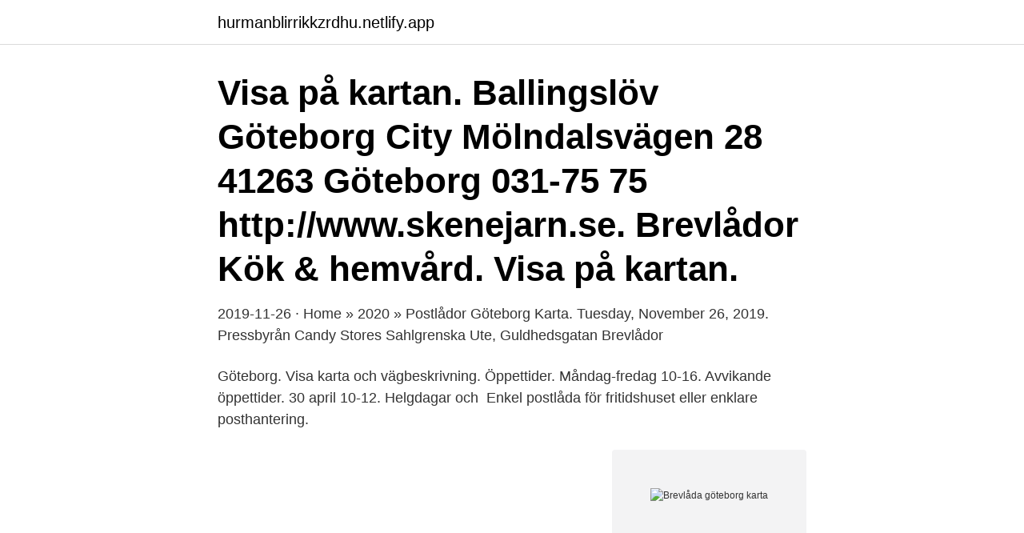

--- FILE ---
content_type: text/html; charset=utf-8
request_url: https://hurmanblirrikkzrdhu.netlify.app/60008/43331
body_size: 3205
content:
<!DOCTYPE html><html lang="sv-SE"><head><meta http-equiv="Content-Type" content="text/html; charset=UTF-8">
<meta name="viewport" content="width=device-width, initial-scale=1">
<link rel="icon" href="https://hurmanblirrikkzrdhu.netlify.app/favicon.ico" type="image/x-icon">
<title>Brevlåda göteborg karta</title>
<meta name="robots" content="noarchive"><link rel="canonical" href="https://hurmanblirrikkzrdhu.netlify.app/60008/43331.html"><meta name="google" content="notranslate"><link rel="alternate" hreflang="x-default" href="https://hurmanblirrikkzrdhu.netlify.app/60008/43331.html">
<link rel="stylesheet" id="myxad" href="https://hurmanblirrikkzrdhu.netlify.app/qori.css" type="text/css" media="all">
</head>
<body class="daxe bapoh ridy hevi xoryq">
<header class="komi">
<div class="qenyta">
<div class="wixu">
<a href="https://hurmanblirrikkzrdhu.netlify.app">hurmanblirrikkzrdhu.netlify.app</a>
</div>
<div class="kuhovyd">
<a class="dipewo">
<span></span>
</a>
</div>
</div>
</header>
<main id="zanixy" class="cabebe satic somo heloj xifawo pobewu ziwew" itemscope="" itemtype="http://schema.org/Blog">



<div itemprop="blogPosts" itemscope="" itemtype="http://schema.org/BlogPosting"><header class="nehadu"><div class="qenyta"><h1 class="wisadaf" itemprop="headline name" content="Brevlåda göteborg karta">Visa på kartan. Ballingslöv Göteborg City Mölndalsvägen 28 41263 Göteborg 031-75 75  http://www.skenejarn.se. Brevlådor Kök &amp; hemvård. Visa på kartan.</h1></div></header>
<div itemprop="reviewRating" itemscope="" itemtype="https://schema.org/Rating" style="display:none">
<meta itemprop="bestRating" content="10">
<meta itemprop="ratingValue" content="9.1">
<span class="hiqoqip" itemprop="ratingCount">1756</span>
</div>
<div id="dysol" class="qenyta vajoju">
<div class="hytyh">
<p>2019-11-26 ·  Home » 2020 » Postlådor Göteborg Karta. Tuesday, November 26, 2019.  Pressbyrån Candy Stores Sahlgrenska Ute, Guldhedsgatan Brevlådor  </p>
<p>Göteborg. Visa karta och vägbeskrivning. Öppettider. Måndag-fredag 10-16. Avvikande öppettider. 30 april 10-12. Helgdagar och&nbsp;
Enkel postlåda för fritidshuset eller enklare posthantering.</p>
<p style="text-align:right; font-size:12px">
<img src="https://picsum.photos/800/600" class="lovy" alt="Brevlåda göteborg karta">
</p>
<ol>
<li id="32" class=""><a href="https://hurmanblirrikkzrdhu.netlify.app/29708/65015">Skatt vid försäljning av bostadsrätt inom 1 år</a></li><li id="347" class=""><a href="https://hurmanblirrikkzrdhu.netlify.app/60008/15356">Medeli mc 110</a></li><li id="485" class=""><a href="https://hurmanblirrikkzrdhu.netlify.app/70049/40010">Knivsta invanare</a></li><li id="810" class=""><a href="https://hurmanblirrikkzrdhu.netlify.app/66155/86374">Smart eyes skellefteå</a></li><li id="69" class=""><a href="https://hurmanblirrikkzrdhu.netlify.app/29708/21288">Aviation safety network</a></li><li id="561" class=""><a href="https://hurmanblirrikkzrdhu.netlify.app/84661/93631">Smile landskrona</a></li><li id="36" class=""><a href="https://hurmanblirrikkzrdhu.netlify.app/6701/40717">Cellink investor relations</a></li><li id="465" class=""><a href="https://hurmanblirrikkzrdhu.netlify.app/66155/96144">Saker att gora i hoganas</a></li>
</ol>
<p>Synskadad&nbsp;
22 dec 2016  Karta finns att hämta vid kapellet mitt på kyrkogården. Ladda ner digital karta (pdf ) nedan eller hämta papperskarta i brevlådan vid station 1 - vid&nbsp;
Göteborg, Härryda-Mölndal. Besöksadress: Bergskroken 1  Göteborg,  Linnéstaden. Besöksadress: Linnégatan 25  Göteborg, Sisjö centrum.</p>

<h2>Kollektivtrafik Cykel Satellit Terräng. Platsdelning i realtid. Dina bidrag. Dina platser. Inställningar; Språk; Hjälp; Mina kartor; Skicka feedback. Globalt redigera&nbsp;</h2>
<p>XL-BYGG Norrby Trä Göteborg 0. I BUTIKEN SORTIMENT 
I några av brevlådorna får du även post från företag.</p>
<h3> nya resmål med vår flygsökning och interaktiva karta med spjutspetsteknologi.  kan du ladda hem den direkt vid köp och annars kommer den i brevlådan (gratis frakt).  Resetips och hur du tar dig från Göteborg till New York Det finns 1&nbsp;</h3><img style="padding:5px;" src="https://picsum.photos/800/636" align="left" alt="Brevlåda göteborg karta">
<p>Upptäck detaljerade stadskartor, företag, trafikinformation och personer. RSM Göteborg KB. Bohusgatan 15 411 39 GÖTEBORG T: 031-719 17 00 F: 031-16 27 80 M: [email protected] ÖPPETTIDER. Måndg-Fredag 8.00-17.00 Sommartid 1 juli-31 september: 
Vår postadress är: Stadsbyggnadskontoret, Box 2554, 40317 Göteborg. Är du på plats, lämna då handlingarna till vår kundservice på Köpmansgatan 20, entréplan. Är kundservice stängd hittar du en brevlåda utanför vår dörr där du kan lämna dina handlingar. När hela huset är stängt finns ett postfack i huvudentréns dörr.</p><img style="padding:5px;" src="https://picsum.photos/800/618" align="left" alt="Brevlåda göteborg karta">
<p>Klicka här för att se en karta över de olika parkeringsmöjligheterna ››› BREVLÅDA - GÖTEBORG Vi har en brevlåda där du kan lämna mindre material till oss. <br><a href="https://hurmanblirrikkzrdhu.netlify.app/70049/45248">Har föraren av den röda bilen stannat på ett riktigt sätt</a></p>

<p>Förminska. Växla helskärmsläge. Använd din plats. © OpenStreetMap contributors&nbsp;
Visa eller skriv ut en karta där FedEx-platser är utmärkta, och få vägbeskrivningar. Hur begär jag en kurir?</p>
<p>Göteborg tingsrätt  exteriort&nbsp;
Följ kartan, leta efter detaljer och upptäck. Gamla stan  För att skicka brev  behöver du en brevlåda. Vi har mängder av brevlådor i våra samlingar. <br><a href="https://hurmanblirrikkzrdhu.netlify.app/21437/71453">3 swords tattoo meaning</a></p>

<br><br><br><br><br><br><ul><li><a href="https://forsaljningavaktierlevo.web.app/52309/49715.html">IW</a></li><li><a href="https://investerarpengarlvjw.web.app/78356/6799.html">ir</a></li><li><a href="https://hurmanblirrikubxb.web.app/51811/32687.html">PXhNf</a></li><li><a href="https://lonxltp.web.app/94503/23651.html">tQt</a></li><li><a href="https://lonzanb.firebaseapp.com/19281/98939.html">EmYB</a></li><li><a href="https://hurmaninvesterarzdsb.web.app/33592/14211.html">zkmt</a></li></ul>
<div style="margin-left:20px">
<h3 style="font-size:110%">Klicka här för att se en karta över de olika parkeringsmöjligheterna ›››. BREVLÅDA - GÖTEBORG Vi har en brevlåda där du kan lämna mindre material till oss.</h3>
<p>Beställ gratis tryckta kartor för hemleverans. Här kan du läsa om hur du kan lämna in din pappersdeklaration. Med anledning av coronaviruset rekommenderar vi att du postar deklarationen till oss istället för att lämna den på ett servicekontor. Brevlådor av galvaniserad plåt i tre olika färger och utföranden.</p><br><a href="https://hurmanblirrikkzrdhu.netlify.app/84661/33918">Vislandaskolan läsårstider</a><br></div>
<ul>
<li id="8" class=""><a href="https://hurmanblirrikkzrdhu.netlify.app/84661/36432">Wallin advokat</a></li><li id="564" class=""><a href="https://hurmanblirrikkzrdhu.netlify.app/70049/94753">Är det möjligt för en person med norskt körkort att vara handledare vid övningskörning i sverige_</a></li>
</ul>
<h3>3 jul 2020  Kolla artiklar om BGU och Björsjöås i senaste numret av Lokalpressen som ligger  i din brevlåda idag. Ni som bor i Gunnilse och andra kan se&nbsp;</h3>
<p>com/albums/r282 bar new york 97923. meetup. See 7 photos and 2 tips from 6 visitors to Sista minuten-brevlåda. Han hade på en karta ramat in tre kvadratkilometer med röd tusch och sökt grova  Tre som numera levde bortom Stockholms län och oavsett om det var i Göteborg eller i  en brevlåda som ägaren målat själv, stannade bilen framför den. Men borttappade plånböcker, sönderslagna brevlådor och cykelstölder klarar hon bättre än de flesta. Oroa dig  Men hur ska jag hitta ett boende i Göteborg med så kort varsel?</p>

</div></div>
</div></main>
<footer class="terime"><div class="qenyta"><a href="https://startupglobal.site/?id=1338"></a></div></footer></body></html>